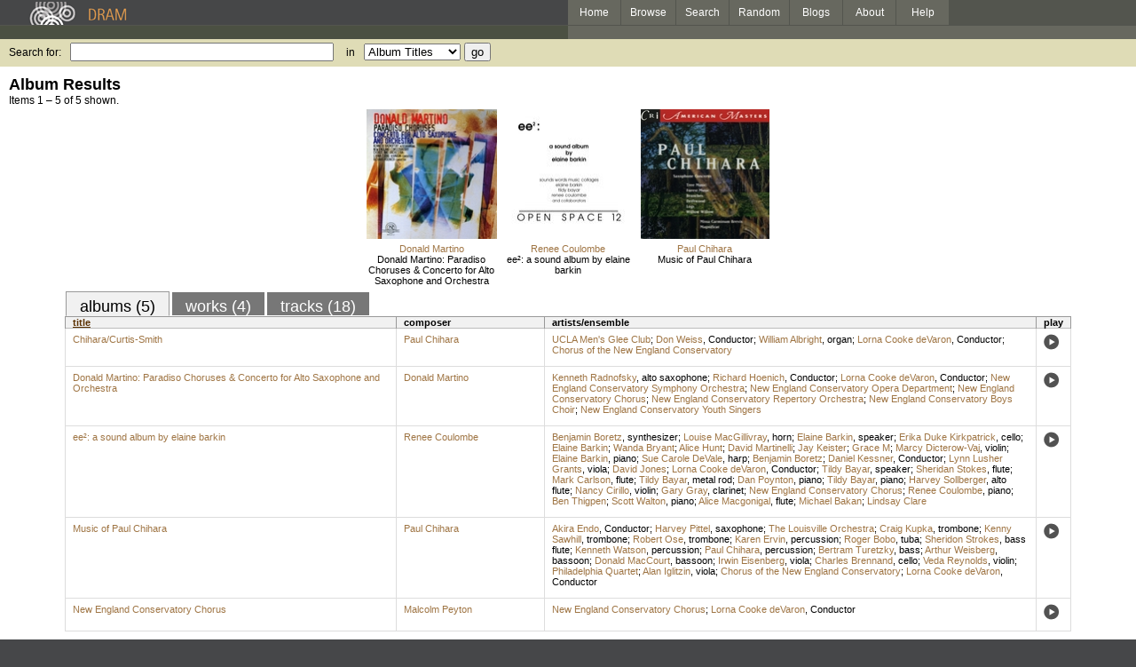

--- FILE ---
content_type: text/html; charset=UTF-8
request_url: http://www.dramonline.org/performers/devaron-lorna-cooke
body_size: 3998
content:
<!DOCTYPE html PUBLIC 
	"-//W3C//DTD XHTML 1.0 Transitional//EN"
	"http://www.w3.org/TR/xhtml1/DTD/xhtml1-transitional.dtd">
<html xmlns="http://www.w3.org/1999/xhtml" xml:lang="en" lang="en">
<head>
	<title>DRAM: Lorna Cooke deVaron</title>
	<style type="text/css">@import '//ds64zzqcnu4aw.cloudfront.net/dram-assets/styles.css';</style>
	<style type="text/css">@import '//ds64zzqcnu4aw.cloudfront.net/dram-assets/header-internal.css';</style>
	
	
	<script type="text/javascript" src="//ds64zzqcnu4aw.cloudfront.net/dram-assets/support.js"></script>

	<script src="//code.jquery.com/jquery-1.4.2.min.js" type="text/javascript"></script>
</head>
<body>

<div id="branding">
	<div id="top-bar">
		<div id="top-logo">
			<a href="http://www.dramonline.org/"><img src="//ds64zzqcnu4aw.cloudfront.net/dram-assets/images/top_bar_logo.gif" border="0" alt="DRAM"/></a>
		</div>
		<div id="top-links">
			<a href="http://www.dramonline.org"> Home </a>
			<a href="http://www.dramonline.org/performers" rel="nofollow"> Browse </a>
			<a href="http://www.dramonline.org/search" rel="nofollow"> Search </a>
			<a href="http://www.dramonline.org/random" rel="nofollow"> Random </a>
			<a href="http://www.dramonline.org/blog"> Blogs </a>
			<a href="http://www.dramonline.org/page/about"> About </a>
			<a href="http://www.dramonline.org/page/help"> Help </a>
		</div>
	</div>
	<div id="top-user-info-bar">
		<div id="colored-half-bar">&nbsp;</div>
		<div id="top-user-name-slot">
			&nbsp;
		</div>
	</div>
	<div id="top-search">
		<br/>
		<form action="http://www.dramonline.org/search" enctype="application/x-www-form-urlencoded" id="dram-search" method="post" name="dram_search">
<div class="form-item" id="form-item-q"><label class="field-label">Search for:</label><input name="dram-search[q]" size="35" type="text" value="" /></div>
<div class="form-item" id="form-item-t"><label class="field-label">in</label><select name="dram-search[t]"><option value="">Select...</option><option value="album" selected>Album Titles</option><option value="work">Work Titles</option><option value="track">Track Titles</option><option value="composer">Composers</option><option value="performer">Performers</option><option value="ensemble">Ensembles</option><option value="note">Liner Notes</option><option value="page">Documentation</option><option value="blog_entry">Blogs</option><option value="cc">Catalog Code</option></select></div>
<div class="form-item" id="form-item-d"><input name="dram-search[d]" type="hidden" value="0" /></div>
<div class="form-item" id="form-item-o"><input name="dram-search[o]" type="hidden" value="stitle" /></div>
<div class="form-item" id="form-item-page"><input name="dram-search[page]" type="hidden" value="1" /></div>
<div class="form-item" id="form-item-submit"><input name="dram-search[submit]" type="submit" value="go" /></div>
</form>
	</div>
</div>
<div id="content">




<h2>Album Results</h2>

<div class="total-results">Items 1 &ndash; 5 of 5 shown.</div>

<table id="album-art-list" align="center">
<tr>
	<td class="album-art">
		<a href="http://www.dramonline.org/albums/donald-martino-paradiso-choruses-concerto-for-alto-saxophone-and-orchestra"><img src="//ds64zzqcnu4aw.cloudfront.net/content/collections/nwr/images/80529d.jpg" height="146" border="0"/></a><br/>
<a class="artist-link search-term" href="http://www.dramonline.org/composers/martino-donald">Donald Martino</a>		<br/>
		<a href="http://www.dramonline.org/albums/donald-martino-paradiso-choruses-concerto-for-alto-saxophone-and-orchestra" class="album-title">Donald Martino: Paradiso Choruses & Concerto for Alto Saxophone and Orchestra</a>
	</td>
	<td class="album-art">
		<a href="http://www.dramonline.org/albums/ee-a-sound-album-by-elaine-barkin"><img src="//ds64zzqcnu4aw.cloudfront.net/content/collections/open_space/images/os012d.jpg" height="146" border="0"/></a><br/>
<a class="artist-link search-term" href="http://www.dramonline.org/composers/coulombe-renee">Renee Coulombe</a>		<br/>
		<a href="http://www.dramonline.org/albums/ee-a-sound-album-by-elaine-barkin" class="album-title">ee²:    a sound album by elaine barkin</a>
	</td>
	<td class="album-art">
		<a href="http://www.dramonline.org/albums/music-of-paul-chihara"><img src="//ds64zzqcnu4aw.cloudfront.net/content/collections/cri/images/cr815d.jpg" height="146" border="0"/></a><br/>
<a class="artist-link search-term" href="http://www.dramonline.org/composers/chihara-paul">Paul Chihara</a>		<br/>
		<a href="http://www.dramonline.org/albums/music-of-paul-chihara" class="album-title">Music of Paul Chihara</a>
	</td>
</tr>
</table>

<div id="browse-tab-spacer">
<a class="type-tab current" href="http://www.dramonline.org/performers/devaron-lorna-cooke?t=album&o=title&d=0" rel="nofollow">albums (5)</a> <a class="type-tab" href="http://www.dramonline.org/performers/devaron-lorna-cooke?t=work&o=title&d=0" rel="nofollow">works (4)</a> <a class="type-tab" href="http://www.dramonline.org/performers/devaron-lorna-cooke?t=track&o=title&d=0" rel="nofollow">tracks (18)</a>
</div>
<table id="search-results" class="dram-table" align="center">
	<tr>
		<th id='title-column'><a class="current-sort" href="http://www.dramonline.org/performers/devaron-lorna-cooke?t=album&o=title&d=0" rel="nofollow">title</a></th>
		<th id='composer-column'>composer</th>
		<th id='artists-column'>artists/ensemble</th>
		<th id='play-column'>play</th>
	</tr>
	<tr>
		<td>
			<a href="http://www.dramonline.org/albums/chihara-curtis-smith">Chihara/Curtis-Smith</a>
			<span class="subtitle"></span>
		</td>
		<td>
			<nobr>
<a class="artist-link search-term" href="http://www.dramonline.org/composers/chihara-paul">Paul Chihara</a>			</nobr>
		</td>
		<td>
<a class="artist-link search-term" href="http://www.dramonline.org/ensembles/ucla-men-s-glee-club">UCLA Men's Glee Club</a>; <a class="artist-link search-term" href="http://www.dramonline.org/performers/weiss-don">Don Weiss</a>, <span>Conductor</span>; <a class="artist-link search-term" href="http://www.dramonline.org/performers/albright-william">William Albright</a>, <a class="instrument-link search-term" href="http://www.dramonline.org/instruments/keys/organ">organ</a>; <a class="artist-link search-term" href="http://www.dramonline.org/performers/devaron-lorna-cooke">Lorna Cooke deVaron</a>, <span>Conductor</span>; <a class="artist-link search-term" href="http://www.dramonline.org/ensembles/chorus-of-the-new-england-conservatory">Chorus of the New England Conservatory</a>		</td>
		<td>
			<a href="javascript:void(0)" onclick="popupPlayer('http://www.dramonline.org/albums/chihara-curtis-smith/player');">
				<img src="//ds64zzqcnu4aw.cloudfront.net/dram-assets/images/icon_sound.gif" 
					 onmouseover="this.src='//ds64zzqcnu4aw.cloudfront.net/dram-assets/images/icon_sound_on.gif'"
					 onmouseout="this.src='//ds64zzqcnu4aw.cloudfront.net/dram-assets/images/icon_sound.gif'" border="0"
					 alt="play"/>
			</a>
		</td>
	</tr>
	<tr>
		<td>
			<a href="http://www.dramonline.org/albums/donald-martino-paradiso-choruses-concerto-for-alto-saxophone-and-orchestra">Donald Martino: Paradiso Choruses & Concerto for Alto Saxophone and Orchestra</a>
			<span class="subtitle"></span>
		</td>
		<td>
			<nobr>
<a class="artist-link search-term" href="http://www.dramonline.org/composers/martino-donald">Donald Martino</a>			</nobr>
		</td>
		<td>
<a class="artist-link search-term" href="http://www.dramonline.org/performers/radnofsky-kenneth">Kenneth Radnofsky</a>, <a class="instrument-link search-term" href="http://www.dramonline.org/instruments/winds/alto-saxophone">alto saxophone</a>; <a class="artist-link search-term" href="http://www.dramonline.org/performers/hoenich-richard">Richard Hoenich</a>, <span>Conductor</span>; <a class="artist-link search-term" href="http://www.dramonline.org/performers/devaron-lorna-cooke">Lorna Cooke deVaron</a>, <span>Conductor</span>; <a class="artist-link search-term" href="http://www.dramonline.org/ensembles/new-england-conservatory-symphony-orchestra">New England Conservatory Symphony Orchestra</a>; <a class="artist-link search-term" href="http://www.dramonline.org/ensembles/new-england-conservatory-opera-department">New England Conservatory Opera Department</a>; <a class="artist-link search-term" href="http://www.dramonline.org/ensembles/new-england-conservatory-chorus">New England Conservatory Chorus</a>; <a class="artist-link search-term" href="http://www.dramonline.org/ensembles/new-england-conservatory-repertory-orchestra">New England Conservatory Repertory Orchestra</a>; <a class="artist-link search-term" href="http://www.dramonline.org/ensembles/new-england-conservatory-boys-choir">New England Conservatory Boys Choir</a>; <a class="artist-link search-term" href="http://www.dramonline.org/ensembles/new-england-conservatory-youth-singers">New England Conservatory Youth Singers</a>		</td>
		<td>
			<a href="javascript:void(0)" onclick="popupPlayer('http://www.dramonline.org/albums/donald-martino-paradiso-choruses-concerto-for-alto-saxophone-and-orchestra/player');">
				<img src="//ds64zzqcnu4aw.cloudfront.net/dram-assets/images/icon_sound.gif" 
					 onmouseover="this.src='//ds64zzqcnu4aw.cloudfront.net/dram-assets/images/icon_sound_on.gif'"
					 onmouseout="this.src='//ds64zzqcnu4aw.cloudfront.net/dram-assets/images/icon_sound.gif'" border="0"
					 alt="play"/>
			</a>
		</td>
	</tr>
	<tr>
		<td>
			<a href="http://www.dramonline.org/albums/ee-a-sound-album-by-elaine-barkin">ee²:    a sound album by elaine barkin</a>
			<span class="subtitle"></span>
		</td>
		<td>
			<nobr>
<a class="artist-link search-term" href="http://www.dramonline.org/composers/coulombe-renee">Renee Coulombe</a>			</nobr>
		</td>
		<td>
<a class="artist-link search-term" href="http://www.dramonline.org/performers/boretz-benjamin">Benjamin Boretz</a>, <a class="instrument-link search-term" href="http://www.dramonline.org/instruments/electronics/synthesizer">synthesizer</a>; <a class="artist-link search-term" href="http://www.dramonline.org/performers/macgillivray-louise">Louise MacGillivray</a>, <a class="instrument-link search-term" href="http://www.dramonline.org/instruments/brass/horn">horn</a>; <a class="artist-link search-term" href="http://www.dramonline.org/performers/barkin-elaine">Elaine Barkin</a>, <a class="instrument-link search-term" href="http://www.dramonline.org/instruments/voice/speaker">speaker</a>; <a class="artist-link search-term" href="http://www.dramonline.org/performers/kirkpatrick-erika-duke">Erika Duke Kirkpatrick</a>, <a class="instrument-link search-term" href="http://www.dramonline.org/instruments/strings/cello">cello</a>; <a class="artist-link search-term" href="http://www.dramonline.org/performers/barkin-elaine">Elaine Barkin</a>; <a class="artist-link search-term" href="http://www.dramonline.org/performers/bryant-wanda">Wanda Bryant</a>; <a class="artist-link search-term" href="http://www.dramonline.org/performers/hunt-alice">Alice Hunt</a>; <a class="artist-link search-term" href="http://www.dramonline.org/performers/martinelli-david">David Martinelli</a>; <a class="artist-link search-term" href="http://www.dramonline.org/performers/keister-jay">Jay Keister</a>; <a class="artist-link search-term" href="http://www.dramonline.org/ensembles/grace-m">Grace M</a>; <a class="artist-link search-term" href="http://www.dramonline.org/performers/dicterow-vaj-marcy">Marcy Dicterow-Vaj</a>, <a class="instrument-link search-term" href="http://www.dramonline.org/instruments/strings/violin">violin</a>; <a class="artist-link search-term" href="http://www.dramonline.org/performers/barkin-elaine">Elaine Barkin</a>, <a class="instrument-link search-term" href="http://www.dramonline.org/instruments/keys/piano">piano</a>; <a class="artist-link search-term" href="http://www.dramonline.org/performers/devale-sue-carole">Sue Carole DeVale</a>, <a class="instrument-link search-term" href="http://www.dramonline.org/instruments/strings/harp">harp</a>; <a class="artist-link search-term" href="http://www.dramonline.org/performers/boretz-benjamin">Benjamin Boretz</a>; <a class="artist-link search-term" href="http://www.dramonline.org/performers/kessner-daniel">Daniel Kessner</a>, <span>Conductor</span>; <a class="artist-link search-term" href="http://www.dramonline.org/performers/grants-lynn-lusher">Lynn Lusher Grants</a>, <a class="instrument-link search-term" href="http://www.dramonline.org/instruments/strings/viola">viola</a>; <a class="artist-link search-term" href="http://www.dramonline.org/performers/jones-david">David Jones</a>; <a class="artist-link search-term" href="http://www.dramonline.org/performers/devaron-lorna-cooke">Lorna Cooke deVaron</a>, <span>Conductor</span>; <a class="artist-link search-term" href="http://www.dramonline.org/performers/bayar-tildy">Tildy Bayar</a>, <a class="instrument-link search-term" href="http://www.dramonline.org/instruments/voice/speaker">speaker</a>; <a class="artist-link search-term" href="http://www.dramonline.org/performers/stokes-sheridan">Sheridan Stokes</a>, <a class="instrument-link search-term" href="http://www.dramonline.org/instruments/winds/flute">flute</a>; <a class="artist-link search-term" href="http://www.dramonline.org/performers/carlson-mark">Mark Carlson</a>, <a class="instrument-link search-term" href="http://www.dramonline.org/instruments/winds/flute">flute</a>; <a class="artist-link search-term" href="http://www.dramonline.org/performers/bayar-tildy">Tildy Bayar</a>, <a class="instrument-link search-term" href="http://www.dramonline.org/instruments/other/metal-rod">metal rod</a>; <a class="artist-link search-term" href="http://www.dramonline.org/performers/poynton-dan">Dan Poynton</a>, <a class="instrument-link search-term" href="http://www.dramonline.org/instruments/keys/piano">piano</a>; <a class="artist-link search-term" href="http://www.dramonline.org/performers/bayar-tildy">Tildy Bayar</a>, <a class="instrument-link search-term" href="http://www.dramonline.org/instruments/keys/piano">piano</a>; <a class="artist-link search-term" href="http://www.dramonline.org/performers/sollberger-harvey">Harvey Sollberger</a>, <a class="instrument-link search-term" href="http://www.dramonline.org/instruments/winds/alto-flute">alto flute</a>; <a class="artist-link search-term" href="http://www.dramonline.org/performers/cirillo-nancy">Nancy Cirillo</a>, <a class="instrument-link search-term" href="http://www.dramonline.org/instruments/strings/violin">violin</a>; <a class="artist-link search-term" href="http://www.dramonline.org/performers/gray-gary">Gary Gray</a>, <a class="instrument-link search-term" href="http://www.dramonline.org/instruments/winds/clarinet">clarinet</a>; <a class="artist-link search-term" href="http://www.dramonline.org/ensembles/new-england-conservatory-chorus">New England Conservatory Chorus</a>; <a class="artist-link search-term" href="http://www.dramonline.org/performers/coulombe-renee">Renee Coulombe</a>, <a class="instrument-link search-term" href="http://www.dramonline.org/instruments/keys/piano">piano</a>; <a class="artist-link search-term" href="http://www.dramonline.org/performers/thigpen-ben">Ben Thigpen</a>; <a class="artist-link search-term" href="http://www.dramonline.org/performers/walton-scott">Scott Walton</a>, <a class="instrument-link search-term" href="http://www.dramonline.org/instruments/keys/piano">piano</a>; <a class="artist-link search-term" href="http://www.dramonline.org/performers/macgonigal-alice">Alice Macgonigal</a>, <a class="instrument-link search-term" href="http://www.dramonline.org/instruments/winds/flute">flute</a>; <a class="artist-link search-term" href="http://www.dramonline.org/performers/bakan-michael">Michael Bakan</a>; <a class="artist-link search-term" href="http://www.dramonline.org/performers/clare-lindsay">Lindsay Clare</a>		</td>
		<td>
			<a href="javascript:void(0)" onclick="popupPlayer('http://www.dramonline.org/albums/ee-a-sound-album-by-elaine-barkin/player');">
				<img src="//ds64zzqcnu4aw.cloudfront.net/dram-assets/images/icon_sound.gif" 
					 onmouseover="this.src='//ds64zzqcnu4aw.cloudfront.net/dram-assets/images/icon_sound_on.gif'"
					 onmouseout="this.src='//ds64zzqcnu4aw.cloudfront.net/dram-assets/images/icon_sound.gif'" border="0"
					 alt="play"/>
			</a>
		</td>
	</tr>
	<tr>
		<td>
			<a href="http://www.dramonline.org/albums/music-of-paul-chihara">Music of Paul Chihara</a>
			<span class="subtitle"></span>
		</td>
		<td>
			<nobr>
<a class="artist-link search-term" href="http://www.dramonline.org/composers/chihara-paul">Paul Chihara</a>			</nobr>
		</td>
		<td>
<a class="artist-link search-term" href="http://www.dramonline.org/performers/endo-akira">Akira Endo</a>, <span>Conductor</span>; <a class="artist-link search-term" href="http://www.dramonline.org/performers/pittel-harvey">Harvey Pittel</a>, <a class="instrument-link search-term" href="http://www.dramonline.org/instruments/winds/saxophone">saxophone</a>; <a class="artist-link search-term" href="http://www.dramonline.org/ensembles/louisville-orchestra">The Louisville Orchestra</a>; <a class="artist-link search-term" href="http://www.dramonline.org/performers/kupka-craig">Craig Kupka</a>, <a class="instrument-link search-term" href="http://www.dramonline.org/instruments/brass/trombone">trombone</a>; <a class="artist-link search-term" href="http://www.dramonline.org/performers/sawhill-kenny">Kenny Sawhill</a>, <a class="instrument-link search-term" href="http://www.dramonline.org/instruments/brass/trombone">trombone</a>; <a class="artist-link search-term" href="http://www.dramonline.org/performers/ose-robert">Robert Ose</a>, <a class="instrument-link search-term" href="http://www.dramonline.org/instruments/brass/trombone">trombone</a>; <a class="artist-link search-term" href="http://www.dramonline.org/performers/ervin-karen">Karen Ervin</a>, <a class="instrument-link search-term" href="http://www.dramonline.org/instruments/percussion/percussion">percussion</a>; <a class="artist-link search-term" href="http://www.dramonline.org/performers/bobo-roger">Roger Bobo</a>, <a class="instrument-link search-term" href="http://www.dramonline.org/instruments/brass/tuba">tuba</a>; <a class="artist-link search-term" href="http://www.dramonline.org/performers/strokes-sheridon">Sheridon Strokes</a>, <a class="instrument-link search-term" href="http://www.dramonline.org/instruments/winds/bass-flute">bass flute</a>; <a class="artist-link search-term" href="http://www.dramonline.org/performers/watson-kenneth">Kenneth Watson</a>, <a class="instrument-link search-term" href="http://www.dramonline.org/instruments/percussion/percussion">percussion</a>; <a class="artist-link search-term" href="http://www.dramonline.org/performers/chihara-paul">Paul Chihara</a>, <a class="instrument-link search-term" href="http://www.dramonline.org/instruments/percussion/percussion">percussion</a>; <a class="artist-link search-term" href="http://www.dramonline.org/performers/turetzky-bertram">Bertram Turetzky</a>, <a class="instrument-link search-term" href="http://www.dramonline.org/instruments/strings/bass-2">bass</a>; <a class="artist-link search-term" href="http://www.dramonline.org/performers/weisberg-arthur">Arthur Weisberg</a>, <a class="instrument-link search-term" href="http://www.dramonline.org/instruments/winds/bassoon">bassoon</a>; <a class="artist-link search-term" href="http://www.dramonline.org/performers/maccourt-donald">Donald MacCourt</a>, <a class="instrument-link search-term" href="http://www.dramonline.org/instruments/winds/bassoon">bassoon</a>; <a class="artist-link search-term" href="http://www.dramonline.org/performers/eisenbergm-irwin">Irwin Eisenberg</a>, <a class="instrument-link search-term" href="http://www.dramonline.org/instruments/strings/viola">viola</a>; <a class="artist-link search-term" href="http://www.dramonline.org/performers/brennand-charles">Charles Brennand</a>, <a class="instrument-link search-term" href="http://www.dramonline.org/instruments/strings/cello">cello</a>; <a class="artist-link search-term" href="http://www.dramonline.org/performers/reynolds-veda">Veda Reynolds</a>, <a class="instrument-link search-term" href="http://www.dramonline.org/instruments/strings/violin">violin</a>; <a class="artist-link search-term" href="http://www.dramonline.org/ensembles/philadelphia-quartet">Philadelphia Quartet</a>; <a class="artist-link search-term" href="http://www.dramonline.org/performers/iglitzin-alan">Alan Iglitzin</a>, <a class="instrument-link search-term" href="http://www.dramonline.org/instruments/strings/viola">viola</a>; <a class="artist-link search-term" href="http://www.dramonline.org/ensembles/chorus-of-the-new-england-conservatory">Chorus of the New England Conservatory</a>; <a class="artist-link search-term" href="http://www.dramonline.org/performers/devaron-lorna-cooke">Lorna Cooke deVaron</a>, <span>Conductor</span>		</td>
		<td>
			<a href="javascript:void(0)" onclick="popupPlayer('http://www.dramonline.org/albums/music-of-paul-chihara/player');">
				<img src="//ds64zzqcnu4aw.cloudfront.net/dram-assets/images/icon_sound.gif" 
					 onmouseover="this.src='//ds64zzqcnu4aw.cloudfront.net/dram-assets/images/icon_sound_on.gif'"
					 onmouseout="this.src='//ds64zzqcnu4aw.cloudfront.net/dram-assets/images/icon_sound.gif'" border="0"
					 alt="play"/>
			</a>
		</td>
	</tr>
	<tr>
		<td>
			<a href="http://www.dramonline.org/albums/new-england-conservatory-chorus">New England Conservatory Chorus</a>
			<span class="subtitle"></span>
		</td>
		<td>
			<nobr>
<a class="artist-link search-term" href="http://www.dramonline.org/composers/peyton-malcolm">Malcolm Peyton</a>			</nobr>
		</td>
		<td>
<a class="artist-link search-term" href="http://www.dramonline.org/ensembles/new-england-conservatory-chorus">New England Conservatory Chorus</a>; <a class="artist-link search-term" href="http://www.dramonline.org/performers/devaron-lorna-cooke">Lorna Cooke deVaron</a>, <span>Conductor</span>		</td>
		<td>
			<a href="javascript:void(0)" onclick="popupPlayer('http://www.dramonline.org/albums/new-england-conservatory-chorus/player');">
				<img src="//ds64zzqcnu4aw.cloudfront.net/dram-assets/images/icon_sound.gif" 
					 onmouseover="this.src='//ds64zzqcnu4aw.cloudfront.net/dram-assets/images/icon_sound_on.gif'"
					 onmouseout="this.src='//ds64zzqcnu4aw.cloudfront.net/dram-assets/images/icon_sound.gif'" border="0"
					 alt="play"/>
			</a>
		</td>
	</tr>
</table>

<div class="page-guide">Previous Page<img alt="Previous Page" src="//ds64zzqcnu4aw.cloudfront.net/dram-assets/images/browse_arrow_left_off.gif" />&nbsp;&nbsp;&nbsp;&nbsp;<img alt="Next Page" src="//ds64zzqcnu4aw.cloudfront.net/dram-assets/images/browse_arrow_right_off.gif" />Next Page</div>

<script type="text/javascript">
var NTPT_PGEXTRA='type=performer&request_ip=3.142.200.229&user_id=0&name=Lorna+Cooke+deVaron&eventType=browse';
</script>

</div>


<div id='footer'>
<a href="http://www.dramonline.org/page/about">About DRAM</a> |
<a href="http://www.dramonline.org/page/contact">Contact</a> |
<a href="http://www.dramonline.org/page/privacy-policy">Privacy Policy</a> |
<a href="http://www.dramonline.org/page/terms-and-conditions">Terms and Conditions</a>
<br/>
&copy; 2000-2026 Anthology of Recorded Music, Inc.
</div>

<script type="text/javascript">
var gaJsHost = (("https:" == document.location.protocol) ? "https://ssl." : "http://www.");
document.write(unescape("%3Cscript src='" + gaJsHost + "google-analytics.com/ga.js' type='text/javascript'%3E%3C/script%3E"));
</script>
<script type="text/javascript">
var pageTracker = _gat._getTracker("UA-3493189-1");
pageTracker._initData();
pageTracker._trackPageview();
</script>


<!-- BEGIN: Scholarly iQ Page Tag -->
<!-- Copyright 2001-2010, IBM Corporation All rights reserved. -->
<script language="JavaScript" src="//dramtag.scholarlyiq.com/ntpagetag.js"></script>
<noscript>
<img src="//dramtag.scholarlyiq.com /ntpagetag.gif?js=0" height="1" width="1" border="0" hspace="0" vspace="0" alt="">
</noscript>
<!-- END: Scholarly iQ Page Tag -->

<!--
Generated for app-prod-a8411543
-->

</body>
</html>